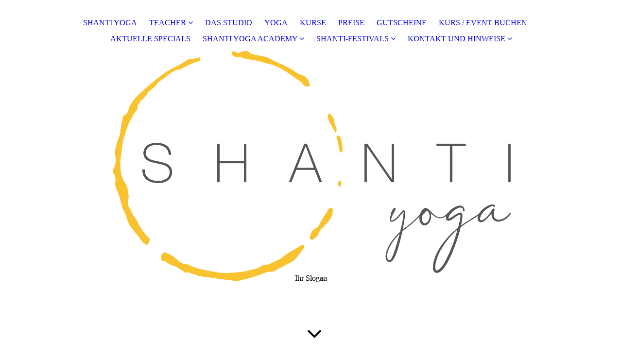

--- FILE ---
content_type: text/html; charset=utf-8
request_url: https://shantiyoga-sha.de/TEACHER/MARINA/
body_size: 34698
content:
<!DOCTYPE html><html lang="de"><head><meta http-equiv="Content-Type" content="text/html; charset=UTF-8"><title>SHANTI YOGA - MARINA</title><meta name="description" content="Platz für Ihren Slogan"><meta name="keywords" content="Sport und Hobbys"><link href="https://shantiyoga-sha.de/TEACHER/MARINA/" rel="canonical"><meta content="SHANTI YOGA - MARINA" property="og:title"><meta content="website" property="og:type"><meta content="https://shantiyoga-sha.de/TEACHER/MARINA/" property="og:url"><meta content="https://shantiyoga-sha.de/.cm4all/uproc.php/0/shanti_logo_trans.png" property="og:image"/><script>
              window.beng = window.beng || {};
              window.beng.env = {
                language: "en",
                country: "US",
                mode: "deploy",
                context: "page",
                pageId: "000006218094",
                pageLanguage: "de",
                skeletonId: "",
                scope: "1946164",
                isProtected: false,
                navigationText: "MARINA",
                instance: "1",
                common_prefix: "https://strato-editor.com",
                design_common: "https://strato-editor.com/beng/designs/",
                design_template: "sys/cm_dux_094",
                path_design: "https://strato-editor.com/beng/designs/data/sys/cm_dux_094/",
                path_res: "https://strato-editor.com/res/",
                path_bengres: "https://strato-editor.com/beng/res/",
                masterDomain: "",
                preferredDomain: "",
                preprocessHostingUri: function(uri) {
                  
                    return uri || "";
                  
                },
                hideEmptyAreas: true
              };
            </script><script xmlns="http://www.w3.org/1999/xhtml" src="https://strato-editor.com/cm4all-beng-proxy/beng-proxy.js"></script><link xmlns="http://www.w3.org/1999/xhtml" rel="stylesheet" href="https://strato-editor.com/.cm4all/e/static/3rdparty/font-awesome/css/font-awesome.min.css"></link><link rel="stylesheet" type="text/css" href="https://strato-editor.com/.cm4all/res/static/libcm4all-js-widget/3.89.7/css/widget-runtime.css" />
<link rel="stylesheet" type="text/css" href="https://strato-editor.com/.cm4all/res/static/beng-editor/5.3.138/css/deploy.css" />
<link rel="stylesheet" type="text/css" href="https://strato-editor.com/.cm4all/res/static/libcm4all-js-widget/3.89.7/css/slideshow-common.css" />
<script src="https://strato-editor.com/.cm4all/res/static/jquery-1.7/jquery.js"></script><script src="https://strato-editor.com/.cm4all/res/static/prototype-1.7.3/prototype.js"></script><script src="https://strato-editor.com/.cm4all/res/static/jslib/1.4.1/js/legacy.js"></script><script src="https://strato-editor.com/.cm4all/res/static/libcm4all-js-widget/3.89.7/js/widget-runtime.js"></script>
<script src="https://strato-editor.com/.cm4all/res/static/libcm4all-js-widget/3.89.7/js/slideshow-common.js"></script>
<script src="https://strato-editor.com/.cm4all/res/static/beng-editor/5.3.138/js/deploy.js"></script>
<script type="text/javascript" src="https://strato-editor.com/.cm4all/uro/assets/js/uro-min.js"></script><link href="https://strato-editor.com/.cm4all/designs/static/sys/cm_dux_094/1767916904.8457785/css/main.css" rel="stylesheet" type="text/css"><meta name="viewport" content="width=device-width, initial-scale=1, user-scalable=yes"><link href="https://strato-editor.com/.cm4all/designs/static/sys/cm_dux_094/1767916904.8457785/css/responsive.css" rel="stylesheet" type="text/css"><link href="https://strato-editor.com/.cm4all/designs/static/sys/cm_dux_094/1767916904.8457785/css/cm-templates-global-style.css" rel="stylesheet" type="text/css"><link href="/.cm4all/handler.php/vars.css?v=20260119172642" type="text/css" rel="stylesheet"><style type="text/css">.cm-logo {background-image: url("/.cm4all/uproc.php/0/.shanti_logo_trans.png/picture-1200?_=17a965258e8");
        background-position: 52% 3%;
background-size: 85% auto;
background-repeat: no-repeat;
      }</style><script type="text/javascript">window.cmLogoWidgetId = "STRATP_cm4all_com_widgets_Logo_36120946";
            window.cmLogoGetCommonWidget = function (){
                return new cm4all.Common.Widget({
            base    : "/TEACHER/MARINA/index.php/",
            session : "",
            frame   : "",
            path    : "STRATP_cm4all_com_widgets_Logo_36120946"
        })
            };
            window.logoConfiguration = {
                "cm-logo-x" : "52%",
        "cm-logo-y" : "3%",
        "cm-logo-v" : "2.0",
        "cm-logo-w" : "85%",
        "cm-logo-h" : "auto",
        "cm-logo-di" : "sys/cm_dux_094",
        "cm-logo-u" : "uro-service://",
        "cm-logo-k" : "%7B%22serviceId%22%3A%220%22%2C%22path%22%3A%22%2F%22%2C%22name%22%3A%22shanti_logo_trans.png%22%2C%22type%22%3A%22image%2Fpng%22%2C%22size%22%3A%2248486%22%2C%22start%22%3A%2217a965258e8%22%2C%22width%22%3A%221684%22%2C%22height%22%3A%221000%22%7D",
        "cm-logo-bc" : "",
        "cm-logo-ln" : "",
        "cm-logo-ln$" : "",
        "cm-logo-hi" : false
        ,
        _logoBaseUrl : "uro-service:\/\/",
        _logoPath : "%7B%22serviceId%22%3A%220%22%2C%22path%22%3A%22%2F%22%2C%22name%22%3A%22shanti_logo_trans.png%22%2C%22type%22%3A%22image%2Fpng%22%2C%22size%22%3A%2248486%22%2C%22start%22%3A%2217a965258e8%22%2C%22width%22%3A%221684%22%2C%22height%22%3A%221000%22%7D"
        };
          jQuery(document).ready(function() {
            var logoElement = jQuery(".cm-logo");
            logoElement.attr("role", "img");
            logoElement.attr("tabindex", "0");
            logoElement.attr("aria-label", "logo");
          });
        </script><link rel="shortcut icon" type="image/png" href="/.cm4all/sysdb/favicon/icon-32x32_e7451cf.png"/><link rel="shortcut icon" sizes="196x196" href="/.cm4all/sysdb/favicon/icon-196x196_e7451cf.png"/><link rel="apple-touch-icon" sizes="180x180" href="/.cm4all/sysdb/favicon/icon-180x180_e7451cf.png"/><link rel="apple-touch-icon" sizes="120x120" href="/.cm4all/sysdb/favicon/icon-120x120_e7451cf.png"/><link rel="apple-touch-icon" sizes="152x152" href="/.cm4all/sysdb/favicon/icon-152x152_e7451cf.png"/><link rel="apple-touch-icon" sizes="76x76" href="/.cm4all/sysdb/favicon/icon-76x76_e7451cf.png"/><meta name="msapplication-square70x70logo" content="/.cm4all/sysdb/favicon/icon-70x70_e7451cf.png"/><meta name="msapplication-square150x150logo" content="/.cm4all/sysdb/favicon/icon-150x150_e7451cf.png"/><meta name="msapplication-square310x310logo" content="/.cm4all/sysdb/favicon/icon-310x310_e7451cf.png"/><link rel="shortcut icon" type="image/png" href="/.cm4all/sysdb/favicon/icon-48x48_e7451cf.png"/><link rel="shortcut icon" type="image/png" href="/.cm4all/sysdb/favicon/icon-96x96_e7451cf.png"/><style id="cm_table_styles"></style><style id="cm_background_queries"></style><script type="application/x-cm4all-cookie-consent" data-code=""></script></head><body ondrop="return false;" class=" device-desktop cm-deploy cm-deploy-342 cm-deploy-4x"><div class="cm-background" data-cm-qa-bg="image"></div><div class="cm-background-video" data-cm-qa-bg="video"></div><div class="cm-background-effects" data-cm-qa-bg="effect"></div><div class="template_wrapper cm-templates-container"><header class="header_wrapper"><div class="nav_wrapper"><nav class="navigation_wrapper cm_with_forcesub" id="cm_navigation"><ul id="cm_mainnavigation"><li id="cm_navigation_pid_5130850"><a title="SHANTI YOGA" href="/start/" class="cm_anchor">SHANTI YOGA</a></li><li id="cm_navigation_pid_5130908" class="cm_current cm_has_subnavigation"><a title="TEACHER" href="/trainer/" class="cm_anchor">TEACHER</a><ul class="cm_subnavigation" id="cm_subnavigation_pid_5130908"><li id="cm_navigation_pid_5266881"><a title="SARAH" href="/trainer/1/" class="cm_anchor">SARAH</a></li><li id="cm_navigation_pid_8257717"><a title="LARISSA" href="/trainer/2/" class="cm_anchor">LARISSA</a></li><li id="cm_navigation_pid_5332264"><a title="JANA" href="/trainer/3/" class="cm_anchor">JANA</a></li><li id="cm_navigation_pid_8577554"><a title="STEFFI" href="/trainer/4/" class="cm_anchor">STEFFI</a></li><li id="cm_navigation_pid_8760761"><a title="ALINE" href="/TEACHER/ALINE/" class="cm_anchor">ALINE</a></li><li id="cm_navigation_pid_5638823"><a title="SANDRA" href="/trainer/5/" class="cm_anchor">SANDRA</a></li><li id="cm_navigation_pid_8405771"><a title="DIANA" href="/trainer/11/" class="cm_anchor">DIANA</a></li><li id="cm_navigation_pid_7740411"><a title="LAURA" href="/trainer/12/" class="cm_anchor">LAURA</a></li><li id="cm_navigation_pid_8257718"><a title="SILKE" href="/TEACHER/SILKE/" class="cm_anchor">SILKE</a></li></ul></li><li id="cm_navigation_pid_5235693"><a title="DAS STUDIO" href="/dasstudio/" class="cm_anchor">DAS STUDIO</a></li><li id="cm_navigation_pid_5130849"><a title="YOGA" href="/kursplan/" class="cm_anchor">YOGA</a></li><li id="cm_navigation_pid_5130848"><a title="KURSE" href="/kurse/" class="cm_anchor">KURSE</a></li><li id="cm_navigation_pid_5130847"><a title="PREISE" href="/preise/" class="cm_anchor">PREISE</a></li><li id="cm_navigation_pid_8378272"><a title="GUTSCHEINE" href="/gutscheine/" class="cm_anchor">GUTSCHEINE</a></li><li id="cm_navigation_pid_5130846"><a title="KURS / EVENT BUCHEN" href="/shop/" class="cm_anchor">KURS / EVENT BUCHEN</a></li><li id="cm_navigation_pid_5130845"><a title="AKTUELLE SPECIALS " href="/specials/" class="cm_anchor">AKTUELLE SPECIALS </a></li><li id="cm_navigation_pid_8174369" class="cm_has_subnavigation"><a title="SHANTI YOGA ACADEMY" href="/academy/" class="cm_anchor">SHANTI YOGA ACADEMY</a><ul class="cm_subnavigation" id="cm_subnavigation_pid_8174369"><li id="cm_navigation_pid_7402182"><a title="SHANTI-YOGALEHRERAUSBILDUNG (500 UE)" href="/SHANTI-YOGA-ACADEMY/SHANTI-YOGALEHRERAUSBILDUNG-500-UE/" class="cm_anchor">SHANTI-YOGALEHRERAUSBILDUNG (500 UE)</a></li><li id="cm_navigation_pid_8678325"><a title="SHANTI-EVENTPAKETE" href="/SHANTI-YOGA-ACADEMY/SHANTI-EVENTPAKETE/" class="cm_anchor">SHANTI-EVENTPAKETE</a></li></ul></li><li id="cm_navigation_pid_8156814" class="cm_has_subnavigation"><a title="SHANTI-FESTIVALS" href="/SHANTI-FESTIVALS/" class="cm_anchor">SHANTI-FESTIVALS</a><ul class="cm_subnavigation" id="cm_subnavigation_pid_8156814"><li id="cm_navigation_pid_7322259"><a title="YOGA- &amp; SELFCARE-FESTIVAL 22.07.2023" href="/SHANTI-FESTIVALS/YOGA-SELFCARE-FESTIVAL-22-07-2023/" class="cm_anchor">YOGA- &amp; SELFCARE-FESTIVAL 22.07.2023</a></li><li id="cm_navigation_pid_7593287"><a title="WINTERFESTIVAL 03.02.2024" href="/SHANTI-FESTIVALS/WINTERFESTIVAL-03-02-2024/" class="cm_anchor">WINTERFESTIVAL 03.02.2024</a></li></ul></li><li id="cm_navigation_pid_5130844" class="cm_has_subnavigation"><a title="KONTAKT UND HINWEISE" href="/kontakt/" class="cm_anchor">KONTAKT UND HINWEISE</a><ul class="cm_subnavigation" id="cm_subnavigation_pid_5130844"><li id="cm_navigation_pid_5161901"><a title="IMPRESSUM" href="/impressum/" class="cm_anchor">IMPRESSUM</a></li><li id="cm_navigation_pid_5161906"><a title="DATENSCHUTZ" href="/datenschutz/" class="cm_anchor">DATENSCHUTZ</a></li></ul></li></ul></nav></div><div class="kv_wrapper cm-template-keyvisual cm_can_be_empty"><div class="cm-template-keyvisual__media cm-kv-0" id="keyvisual"></div><div class="cm_can_be_empty cm-logo" id="logo"></div><div class="title_wrapper cm_can_be_empty"><div class="title cm-template-title__mobil" id="title" style="">   </div><div class="subtitle cm-template-subtitle__mobil" id="subtitle" style="">Ihr Slogan</div></div><div class="scroll_down"><i class="fa fa-angle-down"> </i></div></div></header><div class="cm-template-content content_wrapper"><main class="cm-template-content__main design_content cm-templates-text" id="content_main" data-cm-hintable="yes"><div class="clearFloating" style="clear:both;height: 0px; width: auto;"></div><div id="widgetcontainer_STRATP_cm4all_com_widgets_UroPhoto_41632790" class="
				    cm_widget_block
					cm_widget cm4all_com_widgets_UroPhoto cm_widget_block_center" style="width:50.5%; max-width:1500px; "><div class="cm_widget_anchor"><a name="STRATP_cm4all_com_widgets_UroPhoto_41632790" id="widgetanchor_STRATP_cm4all_com_widgets_UroPhoto_41632790"><!--cm4all.com.widgets.UroPhoto--></a></div><div xmlns="http://www.w3.org/1999/xhtml" data-uro-type="image" style="width:100%;height:100%;" id="uroPhotoOuterSTRATP_cm4all_com_widgets_UroPhoto_41632790">            <picture><source srcset="/.cm4all/uproc.php/0/.image0.png/picture-1600?_=183146edf51 1x, /.cm4all/uproc.php/0/.image0.png/picture-2600?_=183146edf51 2x" media="(min-width:800px)"><source srcset="/.cm4all/uproc.php/0/.image0.png/picture-1200?_=183146edf51 1x, /.cm4all/uproc.php/0/.image0.png/picture-1600?_=183146edf51 2x" media="(min-width:600px)"><source srcset="/.cm4all/uproc.php/0/.image0.png/picture-800?_=183146edf51 1x, /.cm4all/uproc.php/0/.image0.png/picture-1200?_=183146edf51 2x" media="(min-width:400px)"><source srcset="/.cm4all/uproc.php/0/.image0.png/picture-400?_=183146edf51 1x, /.cm4all/uproc.php/0/.image0.png/picture-800?_=183146edf51 2x" media="(min-width:200px)"><source srcset="/.cm4all/uproc.php/0/.image0.png/picture-200?_=183146edf51 1x, /.cm4all/uproc.php/0/.image0.png/picture-400?_=183146edf51 2x" media="(min-width:100px)"><img src="/.cm4all/uproc.php/0/.image0.png/picture-200?_=183146edf51" data-uro-original="/.cm4all/uproc.php/0/image0.png?_=183146edf51" onerror="uroGlobal().util.error(this, '', 'uro-widget')" data-uro-width="1500" data-uro-height="2000" alt="" style="width:100%;" title="" loading="lazy"></picture>
<span></span></div></div><p style="text-align: center;"><br></p><p style="text-align: center;"><span style="font-size: 26px; font-weight: 500; font-family: Montserrat, sans-serif;">NAMASTÈ IHR LIEBEN - ICH BIN MARINA...</span></p><p style="text-align: center;"><span style="font-size: 20px; font-weight: 500; font-family: Montserrat, sans-serif;">... wohnhaft in Bühlertann</span></p><p style="text-align: center;"><span style="font-size: 20px; font-weight: 500; font-family: Montserrat, sans-serif;">... Ashtangi durch und durch</span></p><p style="text-align: center;"><span style="font-size: 20px; font-family: Montserrat, sans-serif;">Yoga –Was am Anfang nur gelegentliches Beweglichkeitstrainingfür mich war, ist heute als Ruhepol </span><span style="font-size: 20px; font-family: Montserrat, sans-serif;">fester Bestandteil im oft hektischen Alltag. </span><br><span style="font-size: 20px;">Meine Yogapraxis zentriert mich,  bringt mich in den Moment und lehrt mir Geduld und Gelassenheit – auch außerhalb der Matte.</span></p><p style="text-align: center;"><span style="font-size: 20px;">Meine ersten Berührungen mit Yoga waren Dehnübungen ergänzend zum Fitness.<br></span><span style="font-size: 20px;">Davon begeistert absolvierte ich 2017 meine erste Yoga-Ausbildung im Functional Yoga für Sportler in München.<br></span><span style="font-size: 20px;">Inspiriert und voller Neugierde habe ich danach etliche Yogastile ausprobiert; auf Messen, in unterschiedlichen Yogastudios in Deutschland, aber auch auf Reisen und Retreats in Europa und in Indien. <br></span><span style="font-size: 20px;">Eine klassische Hatha-Yoga-Ausbildung in Hamburg, diverse Fortbildungen, z.B. Hormonyoga oder YinYoga und eine Ashtanga-Yoga-Ausbildung in Bremen folgten.<br></span><span style="font-size: 20px;">Hängen geblieben bin ich bei Ashtanga Yoga, ein intensiver und kraftvoller, zugleich aber auch sehr beständ</span><span style="font-size: 20px;">iger und verlässlicher Yoga, den ich aus Leidenschaft und absoluter Überzeugung selbst übe und weitergeben möchte.<br></span><span style="font-size: 20px;">Ashtanga Yoga bringt dich ins Schwitzen, hilft dir dabei deinen Körper zu kräftigen, zu formen, zu reinigen, aber auch deine innerliche Ruhe zu finden und dadurch emotional stärker zu werden. </span></p><p style="text-align: center;"><span style="font-size: 20px; font-weight: 500; font-family: Montserrat, sans-serif;">Egal ob du Erfahrung mitbringst oder beginnen möchtest, ich freue mich darauf mit dir Yoga zu üben.</span></p><br><br><div id="cm_bottom_clearer" style="clear: both;" contenteditable="false"></div></main></div><div class="sidebar_wrapper cm-templates-sidebar-two clear_sidebar cm_can_be_empty"><div class="cm-templates-content--center"><aside class="fullsidebar sidebar cm_can_be_empty" id="widgetbar_page_1" data-cm-hintable="yes"><p> </p></aside><aside class="fullsidebar sidebar cm_can_be_empty" id="widgetbar_site_1" data-cm-hintable="yes"><p><br></p><p><br></p><div style="text-align: center;">SHANTI  YOGA</div><div style="text-align: center;">GELBINGER GASSE 93</div><div style="text-align: center;">74523 SCHWÄBISCH HALL</div><div style="text-align: center;">info@shantiyoga-sha.de</div><div style="text-align: center;"><br></div><p> </p><div id="widgetcontainer_STRATP_cm4all_com_widgets_UroPhoto_36384674" class="
				    cm_widget_block
					cm_widget cm4all_com_widgets_UroPhoto cm_widget_block_center" style="width:5%; max-width:300px; "><div class="cm_widget_anchor"><a name="STRATP_cm4all_com_widgets_UroPhoto_36384674" id="widgetanchor_STRATP_cm4all_com_widgets_UroPhoto_36384674"><!--cm4all.com.widgets.UroPhoto--></a></div><div xmlns="http://www.w3.org/1999/xhtml" data-uro-type="image" style="width:100%;height:100%;" id="uroPhotoOuterSTRATP_cm4all_com_widgets_UroPhoto_36384674"><a rel="noreferrer noopener" target="STRATP_cm4all_com_widgets_UroPhoto_36384674" href="https://www.instagram.com/shanti_yoga_sha/?hl=de" style="border:none">            <picture><source srcset="/.cm4all/uproc.php/0/.Instagram_AppIcon_Aug2017.png/picture-1600?_=17a9fe66b60 1x, /.cm4all/uproc.php/0/.Instagram_AppIcon_Aug2017.png/picture-2600?_=17a9fe66b60 2x" media="(min-width:800px)"><source srcset="/.cm4all/uproc.php/0/.Instagram_AppIcon_Aug2017.png/picture-1200?_=17a9fe66b60 1x, /.cm4all/uproc.php/0/.Instagram_AppIcon_Aug2017.png/picture-1600?_=17a9fe66b60 2x" media="(min-width:600px)"><source srcset="/.cm4all/uproc.php/0/.Instagram_AppIcon_Aug2017.png/picture-800?_=17a9fe66b60 1x, /.cm4all/uproc.php/0/.Instagram_AppIcon_Aug2017.png/picture-1200?_=17a9fe66b60 2x" media="(min-width:400px)"><source srcset="/.cm4all/uproc.php/0/.Instagram_AppIcon_Aug2017.png/picture-400?_=17a9fe66b60 1x, /.cm4all/uproc.php/0/.Instagram_AppIcon_Aug2017.png/picture-800?_=17a9fe66b60 2x" media="(min-width:200px)"><source srcset="/.cm4all/uproc.php/0/.Instagram_AppIcon_Aug2017.png/picture-200?_=17a9fe66b60 1x, /.cm4all/uproc.php/0/.Instagram_AppIcon_Aug2017.png/picture-400?_=17a9fe66b60 2x" media="(min-width:100px)"><img src="/.cm4all/uproc.php/0/.Instagram_AppIcon_Aug2017.png/picture-200?_=17a9fe66b60" data-uro-original="/.cm4all/uproc.php/0/Instagram_AppIcon_Aug2017.png?_=17a9fe66b60" onerror="uroGlobal().util.error(this, '', 'uro-widget')" data-uro-width="300" data-uro-height="300" alt="" style="width:100%;" title="" loading="lazy"></picture>
<span></span></a></div></div><p> </p></aside></div></div><div class="footer_wrapper cm_can_be_empty"><div class="cm-templates-content--center cm-templates-sidebar-one cm_can_be_empty"><aside class="fullsidebar sidebar cm_can_be_empty" id="widgetbar_page_2" data-cm-hintable="yes"><p> </p></aside><aside class="fullsidebar sidebar cm_can_be_empty" id="widgetbar_site_2" data-cm-hintable="yes"><p> </p><div style="text-align: center;"><br></div><p> </p><div style="text-align: center;"><br></div><div style="text-align: center;"><br></div><p> </p><p><br></p></aside></div></div><footer class="cm_can_be_empty cm-templates-footer" id="footer" data-cm-hintable="yes"><div><span style="font-size: 18px;"><a href="/start/" class="cm_anchor">Startseite</a> | <a href="/kontakt/" class="cm_anchor">Kontakt</a> | <a href="/datenschutz/" class="cm_anchor">Daten­schutz</a> | <a href="/impressum/" class="cm_anchor">Impressum</a><br></span></div><div><br></div></footer></div><div class="toggle_wrapper--contain"><div class="toggle_wrapper toggle2"><div class="toggle_btn"> </div><div class="toggle_btn"> </div><div class="toggle_btn"> </div></div></div><div class="cm-template-navigation__mobil"><nav class="cm_with_forcesub " id="mobilecm_mobile_navigation"><ul id="mobilecm_mainnavigation"><li id="mobilecm_navigation_pid_5130850"><a title="SHANTI YOGA" href="/start/" class="cm_anchor">SHANTI YOGA</a></li><li id="mobilecm_navigation_pid_5130908" class="cm_current cm_has_subnavigation"><a title="TEACHER" href="/trainer/" class="cm_anchor">TEACHER</a><ul class="cm_subnavigation" id="mobilecm_subnavigation_pid_5130908"><li id="mobilecm_navigation_pid_5266881"><a title="SARAH" href="/trainer/1/" class="cm_anchor">SARAH</a></li><li id="mobilecm_navigation_pid_8257717"><a title="LARISSA" href="/trainer/2/" class="cm_anchor">LARISSA</a></li><li id="mobilecm_navigation_pid_5332264"><a title="JANA" href="/trainer/3/" class="cm_anchor">JANA</a></li><li id="mobilecm_navigation_pid_8577554"><a title="STEFFI" href="/trainer/4/" class="cm_anchor">STEFFI</a></li><li id="mobilecm_navigation_pid_8760761"><a title="ALINE" href="/TEACHER/ALINE/" class="cm_anchor">ALINE</a></li><li id="mobilecm_navigation_pid_5638823"><a title="SANDRA" href="/trainer/5/" class="cm_anchor">SANDRA</a></li><li id="mobilecm_navigation_pid_8405771"><a title="DIANA" href="/trainer/11/" class="cm_anchor">DIANA</a></li><li id="mobilecm_navigation_pid_7740411"><a title="LAURA" href="/trainer/12/" class="cm_anchor">LAURA</a></li><li id="mobilecm_navigation_pid_8257718"><a title="SILKE" href="/TEACHER/SILKE/" class="cm_anchor">SILKE</a></li></ul></li><li id="mobilecm_navigation_pid_5235693"><a title="DAS STUDIO" href="/dasstudio/" class="cm_anchor">DAS STUDIO</a></li><li id="mobilecm_navigation_pid_5130849"><a title="YOGA" href="/kursplan/" class="cm_anchor">YOGA</a></li><li id="mobilecm_navigation_pid_5130848"><a title="KURSE" href="/kurse/" class="cm_anchor">KURSE</a></li><li id="mobilecm_navigation_pid_5130847"><a title="PREISE" href="/preise/" class="cm_anchor">PREISE</a></li><li id="mobilecm_navigation_pid_8378272"><a title="GUTSCHEINE" href="/gutscheine/" class="cm_anchor">GUTSCHEINE</a></li><li id="mobilecm_navigation_pid_5130846"><a title="KURS / EVENT BUCHEN" href="/shop/" class="cm_anchor">KURS / EVENT BUCHEN</a></li><li id="mobilecm_navigation_pid_5130845"><a title="AKTUELLE SPECIALS " href="/specials/" class="cm_anchor">AKTUELLE SPECIALS </a></li><li id="mobilecm_navigation_pid_8174369" class="cm_has_subnavigation"><a title="SHANTI YOGA ACADEMY" href="/academy/" class="cm_anchor">SHANTI YOGA ACADEMY</a><ul class="cm_subnavigation" id="mobilecm_subnavigation_pid_8174369"><li id="mobilecm_navigation_pid_7402182"><a title="SHANTI-YOGALEHRERAUSBILDUNG (500 UE)" href="/SHANTI-YOGA-ACADEMY/SHANTI-YOGALEHRERAUSBILDUNG-500-UE/" class="cm_anchor">SHANTI-YOGALEHRERAUSBILDUNG (500 UE)</a></li><li id="mobilecm_navigation_pid_8678325"><a title="SHANTI-EVENTPAKETE" href="/SHANTI-YOGA-ACADEMY/SHANTI-EVENTPAKETE/" class="cm_anchor">SHANTI-EVENTPAKETE</a></li></ul></li><li id="mobilecm_navigation_pid_8156814" class="cm_has_subnavigation"><a title="SHANTI-FESTIVALS" href="/SHANTI-FESTIVALS/" class="cm_anchor">SHANTI-FESTIVALS</a><ul class="cm_subnavigation" id="mobilecm_subnavigation_pid_8156814"><li id="mobilecm_navigation_pid_7322259"><a title="YOGA- &amp; SELFCARE-FESTIVAL 22.07.2023" href="/SHANTI-FESTIVALS/YOGA-SELFCARE-FESTIVAL-22-07-2023/" class="cm_anchor">YOGA- &amp; SELFCARE-FESTIVAL 22.07.2023</a></li><li id="mobilecm_navigation_pid_7593287"><a title="WINTERFESTIVAL 03.02.2024" href="/SHANTI-FESTIVALS/WINTERFESTIVAL-03-02-2024/" class="cm_anchor">WINTERFESTIVAL 03.02.2024</a></li></ul></li><li id="mobilecm_navigation_pid_5130844" class="cm_has_subnavigation"><a title="KONTAKT UND HINWEISE" href="/kontakt/" class="cm_anchor">KONTAKT UND HINWEISE</a><ul class="cm_subnavigation" id="mobilecm_subnavigation_pid_5130844"><li id="mobilecm_navigation_pid_5161901"><a title="IMPRESSUM" href="/impressum/" class="cm_anchor">IMPRESSUM</a></li><li id="mobilecm_navigation_pid_5161906"><a title="DATENSCHUTZ" href="/datenschutz/" class="cm_anchor">DATENSCHUTZ</a></li></ul></li></ul></nav></div><script type="text/javascript" src="https://strato-editor.com/.cm4all/designs/static/sys/cm_dux_094/1767916904.8457785/js/effects.js"></script><script type="text/javascript" src="https://strato-editor.com/.cm4all/designs/static/sys/cm_dux_094/1767916904.8457785/js/cm_template-focus-point.js"></script><script type="text/javascript" src="https://strato-editor.com/.cm4all/designs/static/sys/cm_dux_094/1767916904.8457785/js/cm-templates-global-script.js"></script><div class="cm_widget_anchor"><a name="STRATP_cm4all_com_widgets_CookiePolicy_36120947" id="widgetanchor_STRATP_cm4all_com_widgets_CookiePolicy_36120947"><!--cm4all.com.widgets.CookiePolicy--></a></div><div style="display:none" class="cm-wp-container cm4all-cookie-policy-placeholder-template"><div class="cm-wp-header"><h4 class="cm-wp-header__headline">Externe Inhalte</h4><p class="cm-wp-header__text">Die an dieser Stelle vorgesehenen Inhalte können aufgrund Ihrer aktuellen <a class="cm-wp-header__link" href="#" onclick="openCookieSettings();return false;">Cookie-Einstellungen</a> nicht angezeigt werden.</p></div><div class="cm-wp-content"><div class="cm-wp-content__control"><label aria-checked="false" role="switch" tabindex="0" class="cm-wp-content-switcher"><input tabindex="-1" type="checkbox" class="cm-wp-content-switcher__checkbox" /><span class="cm-wp-content-switcher__label">Drittanbieter-Inhalte</span></label></div><p class="cm-wp-content__text">Diese Webseite bietet möglicherweise Inhalte oder Funktionalitäten an, die von Drittanbietern eigenverantwortlich zur Verfügung gestellt werden. Diese Drittanbieter können eigene Cookies setzen, z.B. um die Nutzeraktivität zu verfolgen oder ihre Angebote zu personalisieren und zu optimieren.</p></div></div><div aria-labelledby="cookieSettingsDialogTitle" role="dialog" style="position: fixed;" class="cm-cookie-container cm-hidden" id="cookieSettingsDialog"><div class="cm-cookie-header"><h4 id="cookieSettingsDialogTitle" class="cm-cookie-header__headline">Cookie-Einstellungen</h4><div autofocus="autofocus" tabindex="0" role="button" class="cm-cookie-header__close-button" title="Schließen"></div></div><div aria-describedby="cookieSettingsDialogContent" class="cm-cookie-content"><p id="cookieSettingsDialogContent" class="cm-cookie-content__text">Diese Webseite verwendet Cookies, um Besuchern ein optimales Nutzererlebnis zu bieten. Bestimmte Inhalte von Drittanbietern werden nur angezeigt, wenn die entsprechende Option aktiviert ist. Die Datenverarbeitung kann dann auch in einem Drittland erfolgen. Weitere Informationen hierzu in der Datenschutzerklärung.</p><div class="cm-cookie-content__controls"><div class="cm-cookie-controls-container"><div class="cm-cookie-controls cm-cookie-controls--essential"><div class="cm-cookie-flex-wrapper"><label aria-details="cookieSettingsEssentialDetails" aria-labelledby="cookieSettingsEssentialLabel" aria-checked="true" role="switch" tabindex="0" class="cm-cookie-switch-wrapper"><input tabindex="-1" id="cookieSettingsEssential" type="checkbox" disabled="disabled" checked="checked" /><span></span></label><div class="cm-cookie-expand-wrapper"><span id="cookieSettingsEssentialLabel">Technisch notwendige</span><div tabindex="0" aria-controls="cookieSettingsEssentialDetails" aria-expanded="false" role="button" class="cm-cookie-content-expansion-button" title="Erweitern / Zuklappen"></div></div></div><div class="cm-cookie-content-expansion-text" id="cookieSettingsEssentialDetails">Diese Cookies sind zum Betrieb der Webseite notwendig, z.B. zum Schutz vor Hackerangriffen und zur Gewährleistung eines konsistenten und der Nachfrage angepassten Erscheinungsbilds der Seite.</div></div><div class="cm-cookie-controls cm-cookie-controls--statistic"><div class="cm-cookie-flex-wrapper"><label aria-details="cookieSettingsStatisticsDetails" aria-labelledby="cookieSettingsStatisticsLabel" aria-checked="false" role="switch" tabindex="0" class="cm-cookie-switch-wrapper"><input tabindex="-1" id="cookieSettingsStatistics" type="checkbox" /><span></span></label><div class="cm-cookie-expand-wrapper"><span id="cookieSettingsStatisticsLabel">Analytische</span><div tabindex="0" aria-controls="cookieSettingsStatisticsDetails" aria-expanded="false" role="button" class="cm-cookie-content-expansion-button" title="Erweitern / Zuklappen"></div></div></div><div class="cm-cookie-content-expansion-text" id="cookieSettingsStatisticsDetails">Diese Cookies werden verwendet, um das Nutzererlebnis weiter zu optimieren. Hierunter fallen auch Statistiken, die dem Webseitenbetreiber von Drittanbietern zur Verfügung gestellt werden, sowie die Ausspielung von personalisierter Werbung durch die Nachverfolgung der Nutzeraktivität über verschiedene Webseiten.</div></div><div class="cm-cookie-controls cm-cookie-controls--third-party"><div class="cm-cookie-flex-wrapper"><label aria-details="cookieSettingsThirdpartyDetails" aria-labelledby="cookieSettingsThirdpartyLabel" aria-checked="false" role="switch" tabindex="0" class="cm-cookie-switch-wrapper"><input tabindex="-1" id="cookieSettingsThirdparty" type="checkbox" /><span></span></label><div class="cm-cookie-expand-wrapper"><span id="cookieSettingsThirdpartyLabel">Drittanbieter-Inhalte</span><div tabindex="0" aria-controls="cookieSettingsThirdpartyDetails" aria-expanded="false" role="button" class="cm-cookie-content-expansion-button" title="Erweitern / Zuklappen"></div></div></div><div class="cm-cookie-content-expansion-text" id="cookieSettingsThirdpartyDetails">Diese Webseite bietet möglicherweise Inhalte oder Funktionalitäten an, die von Drittanbietern eigenverantwortlich zur Verfügung gestellt werden. Diese Drittanbieter können eigene Cookies setzen, z.B. um die Nutzeraktivität zu verfolgen oder ihre Angebote zu personalisieren und zu optimieren.</div></div></div><div class="cm-cookie-content-button"><div tabindex="0" role="button" onclick="rejectAllCookieTypes(); setTimeout(saveCookieSettings, 400);" class="cm-cookie-button cm-cookie-content-button--reject-all"><span>Ablehnen</span></div><div tabindex="0" role="button" onclick="selectAllCookieTypes(); setTimeout(saveCookieSettings, 400);" class="cm-cookie-button cm-cookie-content-button--accept-all"><span>Alle akzeptieren</span></div><div tabindex="0" role="button" onclick="saveCookieSettings();" class="cm-cookie-button cm-cookie-content-button--save"><span>Speichern</span></div></div></div></div></div><script type="text/javascript">
      Common.loadCss("/.cm4all/widgetres.php/cm4all.com.widgets.CookiePolicy/show.css?v=3.3.38");
    </script><script data-tracking="false" data-cookie-settings-enabled="true" src="/.cm4all/widgetres.php/cm4all.com.widgets.CookiePolicy/show.js?v=3.3.38" defer="defer" id="cookieSettingsScript"></script><noscript ><div style="position:absolute;bottom:0;" id="statdiv"><img alt="" height="1" width="1" src="https://strato-editor.com/.cm4all/_pixel.img?site=1979068-7ZsDNtuS&amp;page=pid_6218094&amp;path=%2FTEACHER%2FMARINA%2Findex.php%2F&amp;nt=MARINA"/></div></noscript><script  type="text/javascript">//<![CDATA[
            document.body.insertAdjacentHTML('beforeend', '<div style="position:absolute;bottom:0;" id="statdiv"><img alt="" height="1" width="1" src="https://strato-editor.com/.cm4all/_pixel.img?site=1979068-7ZsDNtuS&amp;page=pid_6218094&amp;path=%2FTEACHER%2FMARINA%2Findex.php%2F&amp;nt=MARINA&amp;domain='+escape(document.location.hostname)+'&amp;ref='+escape(document.referrer)+'"/></div>');
        //]]></script><div xmlns="http://www.w3.org/1999/xhtml" class="cm-smart-access-button instagram"><a href="https://www.instagram.com/shanti_yoga_sha/?hl=de" target="_blank"><div class="icon"><i class="fa fa-instagram" aria-hidden="true"></i></div></a></div><div style="display: none;" id="keyvisualWidgetVideosContainer"></div><style type="text/css"></style><style type="text/css">
			#keyvisual {
				overflow: hidden;
			}
			.kv-video-wrapper {
				width: 100%;
				height: 100%;
				position: relative;
			}
			</style><script type="text/javascript">
				jQuery(document).ready(function() {
					function moveTempVideos(slideshow, isEditorMode) {
						var videosContainer = document.getElementById('keyvisualWidgetVideosContainer');
						if (videosContainer) {
							while (videosContainer.firstChild) {
								var div = videosContainer.firstChild;
								var divPosition = div.className.substring('cm-kv-0-tempvideo-'.length);
								if (isEditorMode && parseInt(divPosition) > 1) {
									break;
								}
								videosContainer.removeChild(div);
								if (div.nodeType == Node.ELEMENT_NODE) {
									var pos = '';
									if (slideshow) {
										pos = '-' + divPosition;
									}
									var kv = document.querySelector('.cm-kv-0' + pos);
									if (kv) {
										if (!slideshow) {
											var wrapperDiv = document.createElement("div"); 
											wrapperDiv.setAttribute("class", "kv-video-wrapper");
											kv.insertBefore(wrapperDiv, kv.firstChild);
											kv = wrapperDiv;
										}
										while (div.firstChild) {
											kv.appendChild(div.firstChild);
										}
										if (!slideshow) {
											break;
										}
									}
								}
							}
						}
					}

					function kvClickAction(mode, href) {
						if (mode == 'internal') {
							if (!window.top.syntony || !/_home$/.test(window.top.syntony.bifmState)) {
								window.location.href = href;
							}
						} else if (mode == 'external') {
							var a = document.createElement('a');
							a.href = href;
							a.target = '_blank';
							a.rel = 'noreferrer noopener';
							a.click();
						}
					}

					var keyvisualElement = jQuery("[cm_type=keyvisual]");
					if(keyvisualElement.length == 0){
						keyvisualElement = jQuery("#keyvisual");
					}
					if(keyvisualElement.length == 0){
						keyvisualElement = jQuery("[class~=cm-kv-0]");
					}
				
					moveTempVideos(false, false);
					var video = document.querySelector('#keyvisual video');
					if (video) {
						video.play();
					}
				
				var containers = document.querySelectorAll("[cm_type=keyvisual], [id=keyvisual], .cm-keyvisual");
				for (var i = 0; i < containers.length; i++) {
					var container = containers[i];
					if (container && window.beng && beng.env && beng.env.hideEmptyAreas) {
						if (beng.env.mode != "edit") {
						container.addClassName("cm_empty");
						} else {
						container.addClassName("cm_empty_editor");
						}
					}
				}
				
			});
		</script></body></html>
